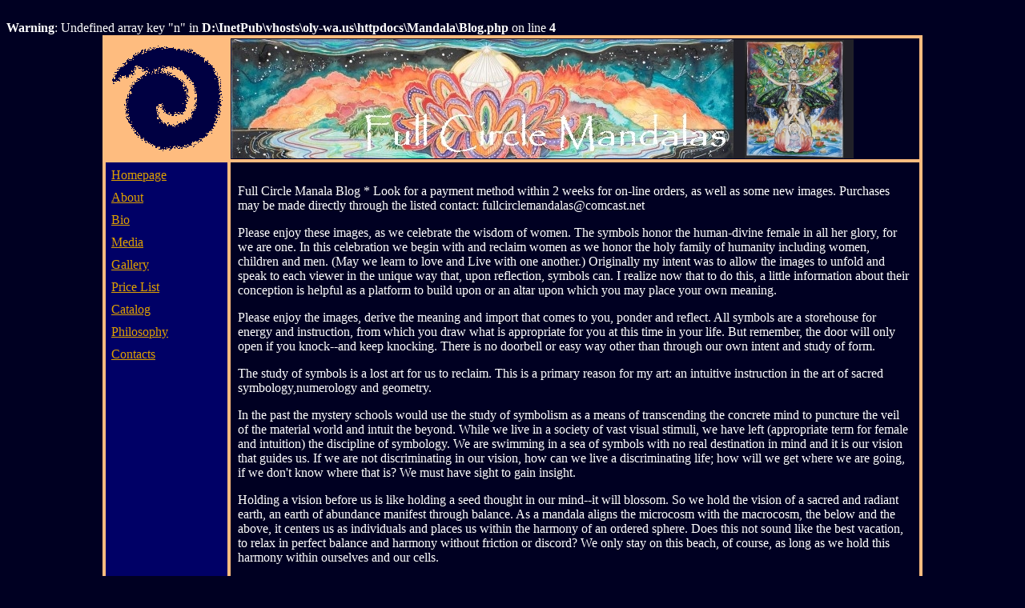

--- FILE ---
content_type: text/html; charset=UTF-8
request_url: https://oly-wa.us/Mandala/blog.php
body_size: 7771
content:
<html>
<head>
<br />
<b>Warning</b>:  Undefined array key "n" in <b>D:\InetPub\vhosts\oly-wa.us\httpdocs\Mandala\Blog.php</b> on line <b>4</b><br />


<html>
<head>
  <title>Full Circle Mandala: blog</title>
  <link rel="shortcut icon" href="Icon.ico" />
  <style type="text/css">
    <!--
    body {font-family:"Trebuchet MS"; color:#ffffff}
    A:hover {background-color:#000000; color:#ffffff}
    img { float: left }
    blockquote { font: bold italic }
    -->
  </style>
  </head>
  <body  bgcolor="#000022" vlink="default" link="default" oncontextmenu="alert('You may not right click'); return false;">
  <center>
  <table width="1024" bgcolor="#FEBC7F" cellspacing="4">
    <tr>
      <td width="150" bgcolor="#FEBC7F" valign="middle">
        <img src="images/logo.gif" border=0 width="150" height="141"></td>
        <td valign="top" bgcolor="#000022">
	      <a href="index.php"><img src="images/banner.jpg" border=0 width="777" height="149"></a>
	    </td>
	</tr><tr>
      <td width="150" bgcolor="#000066" valign="top">
        <table width="100%" cellpadding="4">
          <tr><td> <a href="index.php">Homepage
</a></td></tr><tr><td> <a href="About.php">About
</a></td></tr><tr><td> <a href="Bio.php">Bio
</a></td></tr><tr><td> <a href="Media.php">Media
</a></td></tr><tr><td> <a href="Gallery.php">Gallery
</a></td></tr><tr><td> <a href="Prices.php">Price List
</a></td></tr><tr><td> <a href="Catalog.php">Catalog
</a></td></tr><tr><td> <a href="Philosophy.php">Philosophy
</a></td></tr><tr><td> <a href="Contact.php">Contacts</a></td></tr>
          <tr><td> &nbsp;</td></tr>
        </table>
      </td>
      <td valign="top" bgcolor="#000022">
        <table cellpadding="6" width="100%"><tr><td> 
        <font size="2"><i></i></font><br> 
Full Circle Manala Blog 
* Look for a payment method within 2 weeks for on-line orders, as well as some new images. Purchases may be made directly through the listed contact: fullcirclemandalas@comcast.net 
<p> 
Please enjoy these images, as we celebrate the wisdom of women.  The symbols honor the human-divine female in all her glory, for we are one.  In this celebration we begin with and reclaim women as we honor the holy family of humanity including 
women, children and men.  (May we learn to love and Live with one another.) 
Originally my intent was to allow the images to unfold and speak to each viewer in the unique way that, upon reflection, symbols can.  I realize now that to do this, a little information about their conception is helpful as a platform to build upon or an altar upon which you may place your own meaning. 
<p> 
Please enjoy the images, derive the meaning and import that comes to you, ponder and reflect. All symbols are a storehouse for energy and instruction, from which you draw what is appropriate for you at this time in your life. But remember, the door will only open  if you knock--and keep knocking. There is no doorbell or easy way other than through our own intent and study of form. 
<p> 
The study of symbols is a lost art for us to reclaim.  This is a primary reason for my art: an intuitive instruction in the art of sacred symbology,numerology and geometry. 
<p> 
In the past the mystery schools would use the study of symbolism as a means of transcending the concrete mind to puncture the veil of the material world and intuit the beyond.  While we live in a society of vast visual stimuli, we have left (appropriate term for female and intuition) the discipline of symbology.  We are swimming in a sea of symbols with no real destination in mind and it is our vision that guides us.  If we are not discriminating in our vision, how can we live a discriminating life; how will we get where we are going, if we don't know where that is? We must have sight to gain insight. 
<p> 
Holding a vision before us is like holding a seed thought in our mind--it will blossom.  So we hold the vision of a sacred and radiant earth, an earth of abundance manifest through balance.  As a mandala aligns the microcosm with the macrocosm, the below and the above, it centers us as individuals and places us within the harmony of an ordered sphere.  Does this not sound like the best vacation, to relax in perfect balance and harmony without friction or discord?  We only stay on this beach, of course, as long as we hold this harmony within ourselves and our cells. 
<p> 
As cells within the body of a greater being we must all find our place as apart of something wonderful, sacred, and sublime not a part from.  To do this we join with the mother aspect and lift her up, as we rise ourselves, claiming our sacred birthright as women, beloved matter imbued with spirit.  We are love, strength, beauty, balance, peace, courage, compassion, truth, power, hope,purity...a manifest abundance.  Let it be so within you, as within the heavens and earth.  (Does not matter extend into space?) 
<p> 
In healing ourselves, let us heal the planet.  In embracing ourselves let us emrace one another, for only whole are we atoned.  In the name of inclusion we go forth in a progressive spiral, a point turning, moving forward. As a mandala unites all forms within the circle of the mother' womb, the masculine point of the impregnating sperm leads to the cross of the child that connects them both.  The square of the four directions surrounds with its sacred aspects of the female form: the four elements that are used to build All--air, fire, earth and water.  The circle, point, cross, and square lead us to a progressive spiral that connects usall, as we turn with each new day. 
<p> 
With the turning of the wheel, we rotate our perspective through the seasons, celebrating and appreciating their lessons.  We lift a cup, our female aspect (be we men or women) to the divine order that moves within the heavens and upon the earth. We are a part of this great mystery, slsightly veiled--a cup ready to be filled (seconds, please). 
<p> 
In the spirit of seconds and second births--of being filled, please join me in an exploration of this sacred female form, lifting the veil to expose woman in all her radiance and glory.  Let us align ourselves and our cells within the order of the universe to be agents of positive change and transformation, to pour forth blessings upon the earth. 
<p> 
I know mandalas will help me on this journey of Self discovery, providing a visual map to guide me upon my Way.  I welcome you upon the path we all share.  I will be writing about different aspects of sacred symbology, numerology, geometry and art.  All paths lead to the center as a mandala outlines the spokes of a wheel moving to that point. 
<p> 
In the new age in which we stand, we stand as a group as individuals have stood before. We have always worked as groups and groups of groups, we just haven't had the consciousness to see this before, our orientationwas to our self not our Self.  We are spokes upon a wheel, as our planet turns within the ordering of ever greater orbits. On higher levels and in truth upon the world we are always a part of not a part from.  In this spirit I acknowledge that we are all working on the issues of centering, understanding (literally to stand under) and creating the form of our life (one life together).  May we find strength and peace in working as one. 
<p> 
To a transformation of consciousness and a corresponding 
Balancing of our Beloved Earth 
<p> 
 
<p> 
 
<p> 
 
<p> 
 
<p>    </td></tr></table>
  </td></tr></table>
  <font size="1" color="#ffffff">
  Copyright &copy; 2026 - All Rights Reserved<br>
  Updated 2009/05/29 12:34:56</font>
  <br><font size="1" color="#000022">...website by Scott Bishop,<a href="http://www.oly-wa.us"></a> Olympia's volunteer webguy...</font>
  </center> 
</body>
</html></body>
</html>

